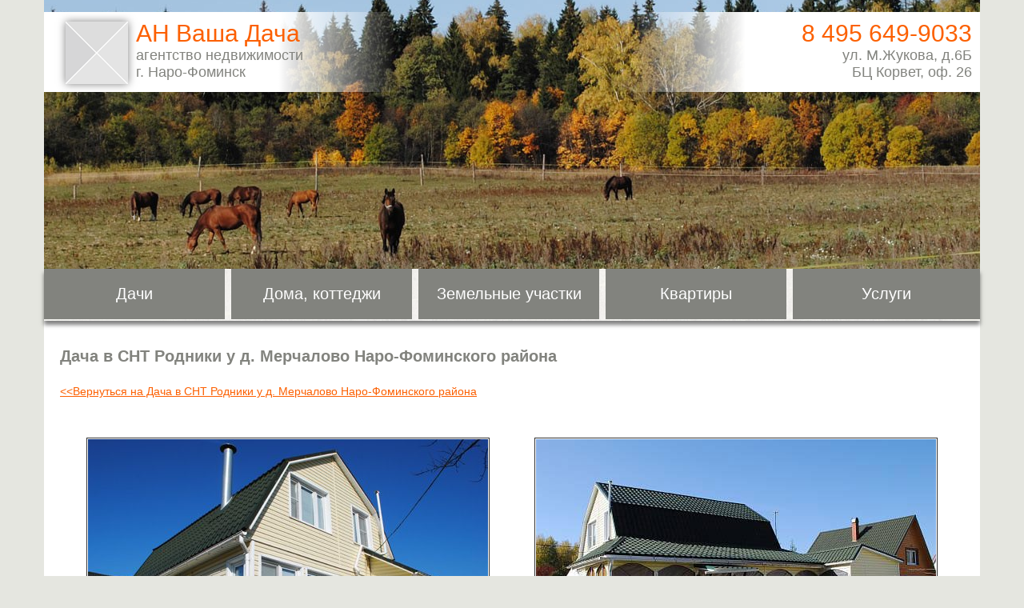

--- FILE ---
content_type: text/html; charset=utf-8
request_url: http://www.realty-nara.ru/foto_dacha231.html
body_size: 5669
content:
 



	


		



<!DOCTYPE html PUBLIC "-//W3C//DTD XHTML 1.0 Strict//EN" "http://www.w3.org/TR/xhtml1/DTD/xhtml1-strict.dtd">
<html xmlns="http://www.w3.org/1999/xhtml"><head>
<meta charset="UTF-8">
	<meta name="yandex-verification" content="fc28f6b6c89beba7" />
<meta http-equiv="X-UA-Compatible" content="IE=edge">
	<link rel="stylesheet" href="css/lightbox.css" media="screen"/>
		<script src="/js/modernizr.custom.js"></script>
<link href="/favicon.ico" rel="shortcut icon" type="image/x-icon">
<link href="/style.css" rel="stylesheet">
<link href="/fonts.css" rel="stylesheet">

<meta name="viewport" content="width=device-width, initial-scale=1">
<script src="/jquery.js"></script>

  
<title>Дача в СНТ Родники у д. Мерчалово Наро-Фоминского района</title>
<meta name="description" content="Участок 6 соток. Дом из бруса 104 м2. Электричество, водопровод, магистральный газ, канализация, отопление ОАГВ. СНТ расположено на высоком берегу реки Протвы, в окружении чарующего леса. " />
<meta name="keywords" content="Дача в СНТ Родники у д. Мерчалово Наро-Фоминского района" />



</head>
<body topmargin="0" leftmargin="0" marginheight="0" marginwidth="0">
<div class="headerbox">

<div class="container">

<a class="toggleMenu" href="#" style="display: none;">Меню</a>
<div class="menu">
<ul class="nav">
	
	<li>
		<a href="/fazenda.html" >Дачи</a>
	</li>

	
	<li>
		<a href="/houses.html" >Дома, коттеджи</a>
	</li>

	
	<li>
		<a href="/land.html" >Земельные участки</a>
	</li>

	
	<li>
		<a href="/kvartiry.html" >Квартиры</a>
	</li>

	
	<li>
		<a href="/uslugi.html" style="margin-right: 0px;">Услуги</a>
	</li>


</ul>

</div>
</div>
<script type="text/javascript" src="/script.js"></script>
<div class="topheader">
	<div class="topheaderleft"><div class="logo"><a href="/"><img src="/images/logo.png" border=0></a></div><div class="logotext"><font style="font-size:30px; color: #fc6002;">АН Ваша Дача</font><br>агентство недвижимости<br>г. Наро-Фоминск</div></div>
	<div class="topheaderright"><div class="logotextleft"><font style="font-size:30px; color: #fc6002;">8 495 649-9033</font><br>ул. М.Жукова, д.6Б<br>БЦ Корвет, оф. 26</div></div>
	<div class="clear"></div>	
	</div>
	<div class="clear"></div>	
<div class="header1">
	
<img class="imgheader" src="/stock/prevs/1863b.jpg"/>
</div>

</div>


<div class="headerbox1">

<div class="topheaderleft"><div class="logo"><img src="/images/logo.png"></div><div class="logotext"><font style="font-size:30px; color: #fc6002;">АН Ваша дача</font><br>агентство недвижимости<br>г. Наро-Фоминск</div></div>
<div class="topheaderright"><div class="logotextleft"><font style="font-size:30px; color: #fc6002;">8 495 649-90-33</font><br>ул. М.Жукова, д.6Б<br>БЦ Корвет, оф. 26</div></div>
<img class="imgheader" src="/stock/prevs/1863b.jpg"/>
<div class="container">
<a class="toggleMenu" href="#" style="display: none;">Меню</a>
<div class="menu">
<ul class="nav">
	
	<li>
		<a href="/fazenda.html" >Дачи</a>
	</li>

	
	<li>
		<a href="/houses.html" >Дома, коттеджи</a>
	</li>

	
	<li>
		<a href="/land.html" >Земельные участки</a>
	</li>

	
	<li>
		<a href="/kvartiry.html" >Квартиры</a>
	</li>

	
	<li>
		<a href="/uslugi.html" style="margin-right: 0px;">Услуги</a>
	</li>


</ul>
</div>
</div>
</div>







<div class="boxbodycontent">


			


<h1 class="titlebox">Дача в СНТ Родники у д. Мерчалово Наро-Фоминского района</h1>
<div class="vernutsa"><a href=/dacha231.html><<Вернуться на Дача в СНТ Родники у д. Мерчалово Наро-Фоминского района</a></div><br><br>

<div style="text-align:center">



<div class="galdiv  gallery clearfix" >






<div class="picdiv"  align="center" >
						<a href="/gallery/7308.jpg" data-lightbox="gal"  title="продажа дачив СНТ Родники у д. Мерчалово, вблизи Вереи"><img class="picimg" src="/gallery/7308.jpg" alt="продажа дачив СНТ Родники у д. Мерчалово, вблизи Вереи" style="border: 1px solid white;outline: 1px solid #333333;"></a>
					
<div class="podpisdiv"> 
			<div class="boxnotablichka">
				<div class="titlekartina"><a style="color: black; text-decoration: none;" href="#">продажа дачив СНТ Родники у д. Мерчалово, вблизи Вереи</a></div>
		   </div>
</div></div>
<div class="galbrmob" ><div class="clear" style="height:70px;"></div></div>





<div class="picdiv"  align="center" >
						<a href="/gallery/7322.jpg" data-lightbox="gal"  title="дача в Мерчалово, Наро-Фоминский район"><img class="picimg" src="/gallery/7322.jpg" alt="дача в Мерчалово, Наро-Фоминский район" style="border: 1px solid white;outline: 1px solid #333333;"></a>
					
<div class="podpisdiv"> 
			<div class="boxnotablichka">
				<div class="titlekartina"><a style="color: black; text-decoration: none;" href="#">дача в Мерчалово, Наро-Фоминский район</a></div>
		   </div>
</div></div>
<div class="clear" style="height:70px;"></div>




<div class="picdiv"  align="center" >
						<a href="/gallery/7296.jpg" data-lightbox="gal"  title="металлическая лестница к р. Протва в СНТ Родники у д. Мерчалово"><img class="picimg" src="/gallery/7296.jpg" alt="металлическая лестница к р. Протва в СНТ Родники у д. Мерчалово" style="border: 1px solid white;outline: 1px solid #333333;"></a>
					
<div class="podpisdiv"> 
			<div class="boxnotablichka">
				<div class="titlekartina"><a style="color: black; text-decoration: none;" href="#">металлическая лестница к р. Протва в СНТ Родники у д. Мерчалово</a></div>
		   </div>
</div></div>
<div class="galbrmob" ><div class="clear" style="height:70px;"></div></div>





<div class="picdiv"  align="center" >
						<a href="/gallery/7325.jpg" data-lightbox="gal"  title="спуск к Протве"><img class="picimg" src="/gallery/7325.jpg" alt="спуск к Протве" style="border: 1px solid white;outline: 1px solid #333333;"></a>
					
<div class="podpisdiv"> 
			<div class="boxnotablichka">
				<div class="titlekartina"><a style="color: black; text-decoration: none;" href="#">спуск к Протве</a></div>
		   </div>
</div></div>
<div class="clear" style="height:70px;"></div>




<div class="picdiv"  align="center" >
						<a href="/gallery/7276.jpg" data-lightbox="gal"  title="река Протва у Мерчалово у СНТ Родники"><img class="picimg" src="/gallery/7276.jpg" alt="река Протва у Мерчалово у СНТ Родники" style="border: 1px solid white;outline: 1px solid #333333;"></a>
					
<div class="podpisdiv"> 
			<div class="boxnotablichka">
				<div class="titlekartina"><a style="color: black; text-decoration: none;" href="#">река Протва у Мерчалово у СНТ Родники</a></div>
		   </div>
</div></div>
<div class="galbrmob" ><div class="clear" style="height:70px;"></div></div>





<div class="picdiv"  align="center" >
						<a href="/gallery/7288.jpg" data-lightbox="gal"  title="р. Протва"><img class="picimg" src="/gallery/7288.jpg" alt="р. Протва" style="border: 1px solid white;outline: 1px solid #333333;"></a>
					
<div class="podpisdiv"> 
			<div class="boxnotablichka">
				<div class="titlekartina"><a style="color: black; text-decoration: none;" href="#">р. Протва</a></div>
		   </div>
</div></div>
<div class="clear" style="height:70px;"></div>




<div class="picdiv"  align="center" >
						<a href="/gallery/7309.jpg" data-lightbox="gal"  title="калитка"><img class="picimg" src="/gallery/7309.jpg" alt="калитка" style="border: 1px solid white;outline: 1px solid #333333;"></a>
					
<div class="podpisdiv"> 
			<div class="boxnotablichka">
				<div class="titlekartina"><a style="color: black; text-decoration: none;" href="#">калитка</a></div>
		   </div>
</div></div>
<div class="galbrmob" ><div class="clear" style="height:70px;"></div></div>





<div class="picdiv"  align="center" >
						<a href="/gallery/7293.jpg" data-lightbox="gal"  title="Дача в СНТ Родники у д. Мерчалово Наро-Фоминского района"><img class="picimg" src="/gallery/7293.jpg" alt="Дача в СНТ Родники у д. Мерчалово Наро-Фоминского района" style="border: 1px solid white;outline: 1px solid #333333;"></a>
					
<div class="podpisdiv"> 
			<div class="boxnotablichka">
				<div class="titlekartina"><a style="color: black; text-decoration: none;" href="#">Дача в СНТ Родники у д. Мерчалово Наро-Фоминского района</a></div>
		   </div>
</div></div>
<div class="clear" style="height:70px;"></div>




<div class="picdiv"  align="center" >
						<a href="/gallery/7281.jpg" data-lightbox="gal"  title="навес для автомобиля"><img class="picimg" src="/gallery/7281.jpg" alt="навес для автомобиля" style="border: 1px solid white;outline: 1px solid #333333;"></a>
					
<div class="podpisdiv"> 
			<div class="boxnotablichka">
				<div class="titlekartina"><a style="color: black; text-decoration: none;" href="#">навес для автомобиля</a></div>
		   </div>
</div></div>
<div class="galbrmob" ><div class="clear" style="height:70px;"></div></div>





<div class="picdiv"  align="center" >
						<a href="/gallery/7302.jpg" data-lightbox="gal"  title="Дача в СНТ Родники у Вереи"><img class="picimg" src="/gallery/7302.jpg" alt="Дача в СНТ Родники у Вереи" style="border: 1px solid white;outline: 1px solid #333333;"></a>
					
<div class="podpisdiv"> 
			<div class="boxnotablichka">
				<div class="titlekartina"><a style="color: black; text-decoration: none;" href="#">Дача в СНТ Родники у Вереи</a></div>
		   </div>
</div></div>
<div class="clear" style="height:70px;"></div>




<div class="picdiv"  align="center" >
						<a href="/gallery/7265.jpg" data-lightbox="gal"  title="веранда"><img class="picimg" src="/gallery/7265.jpg" alt="веранда" style="border: 1px solid white;outline: 1px solid #333333;"></a>
					
<div class="podpisdiv"> 
			<div class="boxnotablichka">
				<div class="titlekartina"><a style="color: black; text-decoration: none;" href="#">веранда</a></div>
		   </div>
</div></div>
<div class="galbrmob" ><div class="clear" style="height:70px;"></div></div>





<div class="picdiv"  align="center" >
						<a href="/gallery/7263.jpg" data-lightbox="gal"  title="территория участка в СНТ Родники у д. Мерчалово"><img class="picimg" src="/gallery/7263.jpg" alt="территория участка в СНТ Родники у д. Мерчалово" style="border: 1px solid white;outline: 1px solid #333333;"></a>
					
<div class="podpisdiv"> 
			<div class="boxnotablichka">
				<div class="titlekartina"><a style="color: black; text-decoration: none;" href="#">территория участка в СНТ Родники у д. Мерчалово</a></div>
		   </div>
</div></div>
<div class="clear" style="height:70px;"></div>




<div class="picdiv"  align="center" >
						<a href="/gallery/7298.jpg" data-lightbox="gal"  title="дача у Мерчалово вблизи г. Верея"><img class="picimg" src="/gallery/7298.jpg" alt="дача у Мерчалово вблизи г. Верея" style="border: 1px solid white;outline: 1px solid #333333;"></a>
					
<div class="podpisdiv"> 
			<div class="boxnotablichka">
				<div class="titlekartina"><a style="color: black; text-decoration: none;" href="#">дача у Мерчалово вблизи г. Верея</a></div>
		   </div>
</div></div>
<div class="galbrmob" ><div class="clear" style="height:70px;"></div></div>





<div class="picdiv"  align="center" >
						<a href="/gallery/7278.jpg" data-lightbox="gal"  title="открытая веранда"><img class="picimg" src="/gallery/7278.jpg" alt="открытая веранда" style="border: 1px solid white;outline: 1px solid #333333;"></a>
					
<div class="podpisdiv"> 
			<div class="boxnotablichka">
				<div class="titlekartina"><a style="color: black; text-decoration: none;" href="#">открытая веранда</a></div>
		   </div>
</div></div>
<div class="clear" style="height:70px;"></div>




<div class="picdiv"  align="center" >
						<a href="/gallery/7274.jpg" data-lightbox="gal"  title="окна дачного дома у Мерчалово"><img class="picimg" src="/gallery/7274.jpg" alt="окна дачного дома у Мерчалово" style="border: 1px solid white;outline: 1px solid #333333;"></a>
					
<div class="podpisdiv"> 
			<div class="boxnotablichka">
				<div class="titlekartina"><a style="color: black; text-decoration: none;" href="#">окна дачного дома у Мерчалово</a></div>
		   </div>
</div></div>
<div class="galbrmob" ><div class="clear" style="height:70px;"></div></div>





<div class="picdiv"  align="center" >
						<a href="/gallery/7319.jpg" data-lightbox="gal"  title="кухня-столовая"><img class="picimg" src="/gallery/7319.jpg" alt="кухня-столовая" style="border: 1px solid white;outline: 1px solid #333333;"></a>
					
<div class="podpisdiv"> 
			<div class="boxnotablichka">
				<div class="titlekartina"><a style="color: black; text-decoration: none;" href="#">кухня-столовая</a></div>
		   </div>
</div></div>
<div class="clear" style="height:70px;"></div>




<div class="picdiv"  align="center" >
						<a href="/gallery/7303.jpg" data-lightbox="gal"  title="газовый котел"><img class="picimg" src="/gallery/7303.jpg" alt="газовый котел" style="border: 1px solid white;outline: 1px solid #333333;"></a>
					
<div class="podpisdiv"> 
			<div class="boxnotablichka">
				<div class="titlekartina"><a style="color: black; text-decoration: none;" href="#">газовый котел</a></div>
		   </div>
</div></div>
<div class="galbrmob" ><div class="clear" style="height:70px;"></div></div>





<div class="picdiv"  align="center" >
						<a href="/gallery/7316.jpg" data-lightbox="gal"  title="бытовая техника"><img class="picimg" src="/gallery/7316.jpg" alt="бытовая техника" style="border: 1px solid white;outline: 1px solid #333333;"></a>
					
<div class="podpisdiv"> 
			<div class="boxnotablichka">
				<div class="titlekartina"><a style="color: black; text-decoration: none;" href="#">бытовая техника</a></div>
		   </div>
</div></div>
<div class="clear" style="height:70px;"></div>




<div class="picdiv"  align="center" >
						<a href="/gallery/7269.jpg" data-lightbox="gal"  title="кухонная мебель"><img class="picimg" src="/gallery/7269.jpg" alt="кухонная мебель" style="border: 1px solid white;outline: 1px solid #333333;"></a>
					
<div class="podpisdiv"> 
			<div class="boxnotablichka">
				<div class="titlekartina"><a style="color: black; text-decoration: none;" href="#">кухонная мебель</a></div>
		   </div>
</div></div>
<div class="galbrmob" ><div class="clear" style="height:70px;"></div></div>





<div class="picdiv"  align="center" >
						<a href="/gallery/7275.jpg" data-lightbox="gal"  title="санузел"><img class="picimg" src="/gallery/7275.jpg" alt="санузел" style="border: 1px solid white;outline: 1px solid #333333;"></a>
					
<div class="podpisdiv"> 
			<div class="boxnotablichka">
				<div class="titlekartina"><a style="color: black; text-decoration: none;" href="#">санузел</a></div>
		   </div>
</div></div>
<div class="clear" style="height:70px;"></div>




<div class="picdiv"  align="center" >
						<a href="/gallery/7295.jpg" data-lightbox="gal"  title="столовая"><img class="picimg" src="/gallery/7295.jpg" alt="столовая" style="border: 1px solid white;outline: 1px solid #333333;"></a>
					
<div class="podpisdiv"> 
			<div class="boxnotablichka">
				<div class="titlekartina"><a style="color: black; text-decoration: none;" href="#">столовая</a></div>
		   </div>
</div></div>
<div class="galbrmob" ><div class="clear" style="height:70px;"></div></div>





<div class="picdiv"  align="center" >
						<a href="/gallery/7304.jpg" data-lightbox="gal"  title="комната"><img class="picimg" src="/gallery/7304.jpg" alt="комната" style="border: 1px solid white;outline: 1px solid #333333;"></a>
					
<div class="podpisdiv"> 
			<div class="boxnotablichka">
				<div class="titlekartina"><a style="color: black; text-decoration: none;" href="#">комната</a></div>
		   </div>
</div></div>
<div class="clear" style="height:70px;"></div>




<div class="picdiv"  align="center" >
						<a href="/gallery/7291.jpg" data-lightbox="gal"  title="лестница"><img class="picimg" src="/gallery/7291.jpg" alt="лестница" style="border: 1px solid white;outline: 1px solid #333333;"></a>
					
<div class="podpisdiv"> 
			<div class="boxnotablichka">
				<div class="titlekartina"><a style="color: black; text-decoration: none;" href="#">лестница</a></div>
		   </div>
</div></div>
<div class="galbrmob" ><div class="clear" style="height:70px;"></div></div>





<div class="picdiv"  align="center" >
						<a href="/gallery/7286.jpg" data-lightbox="gal"  title="спальня"><img class="picimg" src="/gallery/7286.jpg" alt="спальня" style="border: 1px solid white;outline: 1px solid #333333;"></a>
					
<div class="podpisdiv"> 
			<div class="boxnotablichka">
				<div class="titlekartina"><a style="color: black; text-decoration: none;" href="#">спальня</a></div>
		   </div>
</div></div>
<div class="clear" style="height:70px;"></div>




<div class="picdiv"  align="center" >
						<a href="/gallery/7314.jpg" data-lightbox="gal"  title="комната"><img class="picimg" src="/gallery/7314.jpg" alt="комната" style="border: 1px solid white;outline: 1px solid #333333;"></a>
					
<div class="podpisdiv"> 
			<div class="boxnotablichka">
				<div class="titlekartina"><a style="color: black; text-decoration: none;" href="#">комната</a></div>
		   </div>
</div></div>
<div class="galbrmob" ><div class="clear" style="height:70px;"></div></div>





<div class="picdiv"  align="center" >
						<a href="/gallery/7267.jpg" data-lightbox="gal"  title="комната"><img class="picimg" src="/gallery/7267.jpg" alt="комната" style="border: 1px solid white;outline: 1px solid #333333;"></a>
					
<div class="podpisdiv"> 
			<div class="boxnotablichka">
				<div class="titlekartina"><a style="color: black; text-decoration: none;" href="#">комната</a></div>
		   </div>
</div></div>
<div class="clear" style="height:70px;"></div>




<div class="picdiv"  align="center" >
						<a href="/gallery/7327.jpg" data-lightbox="gal"  title="комната"><img class="picimg" src="/gallery/7327.jpg" alt="комната" style="border: 1px solid white;outline: 1px solid #333333;"></a>
					
<div class="podpisdiv"> 
			<div class="boxnotablichka">
				<div class="titlekartina"><a style="color: black; text-decoration: none;" href="#">комната</a></div>
		   </div>
</div></div>
<div class="galbrmob" ><div class="clear" style="height:70px;"></div></div>





<div class="picdiv"  align="center" >
						<a href="/gallery/7307.jpg" data-lightbox="gal"  title="газовый котел"><img class="picimg" src="/gallery/7307.jpg" alt="газовый котел" style="border: 1px solid white;outline: 1px solid #333333;"></a>
					
<div class="podpisdiv"> 
			<div class="boxnotablichka">
				<div class="titlekartina"><a style="color: black; text-decoration: none;" href="#">газовый котел</a></div>
		   </div>
</div></div>
<div class="clear" style="height:70px;"></div>




<div class="picdiv"  align="center" >
						<a href="/gallery/7313.jpg" data-lightbox="gal"  title="санузел"><img class="picimg" src="/gallery/7313.jpg" alt="санузел" style="border: 1px solid white;outline: 1px solid #333333;"></a>
					
<div class="podpisdiv"> 
			<div class="boxnotablichka">
				<div class="titlekartina"><a style="color: black; text-decoration: none;" href="#">санузел</a></div>
		   </div>
</div></div>
<div class="galbrmob" ><div class="clear" style="height:70px;"></div></div>





<div class="picdiv"  align="center" >
						<a href="/gallery/7266.jpg" data-lightbox="gal"  title="санузел"><img class="picimg" src="/gallery/7266.jpg" alt="санузел" style="border: 1px solid white;outline: 1px solid #333333;"></a>
					
<div class="podpisdiv"> 
			<div class="boxnotablichka">
				<div class="titlekartina"><a style="color: black; text-decoration: none;" href="#">санузел</a></div>
		   </div>
</div></div>
<div class="clear" style="height:70px;"></div>




<div class="picdiv"  align="center" >
						<a href="/gallery/7299.jpg" data-lightbox="gal"  title="душевая кабина"><img class="picimg" src="/gallery/7299.jpg" alt="душевая кабина" style="border: 1px solid white;outline: 1px solid #333333;"></a>
					
<div class="podpisdiv"> 
			<div class="boxnotablichka">
				<div class="titlekartina"><a style="color: black; text-decoration: none;" href="#">душевая кабина</a></div>
		   </div>
</div></div>
<div class="galbrmob" ><div class="clear" style="height:70px;"></div></div>





<div class="picdiv"  align="center" >
						<a href="/gallery/7285.jpg" data-lightbox="gal"  title="жалюзи"><img class="picimg" src="/gallery/7285.jpg" alt="жалюзи" style="border: 1px solid white;outline: 1px solid #333333;"></a>
					
<div class="podpisdiv"> 
			<div class="boxnotablichka">
				<div class="titlekartina"><a style="color: black; text-decoration: none;" href="#">жалюзи</a></div>
		   </div>
</div></div>
<div class="clear" style="height:70px;"></div>




<div class="picdiv"  align="center" >
						<a href="/gallery/7262.jpg" data-lightbox="gal"  title="вид из окна"><img class="picimg" src="/gallery/7262.jpg" alt="вид из окна" style="border: 1px solid white;outline: 1px solid #333333;"></a>
					
<div class="podpisdiv"> 
			<div class="boxnotablichka">
				<div class="titlekartina"><a style="color: black; text-decoration: none;" href="#">вид из окна</a></div>
		   </div>
</div></div>
<div class="galbrmob" ><div class="clear" style="height:70px;"></div></div>





<div class="picdiv"  align="center" >
						<a href="/gallery/7328.jpg" data-lightbox="gal"  title="вид из окна"><img class="picimg" src="/gallery/7328.jpg" alt="вид из окна" style="border: 1px solid white;outline: 1px solid #333333;"></a>
					
<div class="podpisdiv"> 
			<div class="boxnotablichka">
				<div class="titlekartina"><a style="color: black; text-decoration: none;" href="#">вид из окна</a></div>
		   </div>
</div></div>
<div class="clear" style="height:70px;"></div>




<div class="picdiv"  align="center" >
						<a href="/gallery/7318.jpg" data-lightbox="gal"  title="вид из окна на СНТ Родники у Мерчалово"><img class="picimg" src="/gallery/7318.jpg" alt="вид из окна на СНТ Родники у Мерчалово" style="border: 1px solid white;outline: 1px solid #333333;"></a>
					
<div class="podpisdiv"> 
			<div class="boxnotablichka">
				<div class="titlekartina"><a style="color: black; text-decoration: none;" href="#">вид из окна на СНТ Родники у Мерчалово</a></div>
		   </div>
</div></div>
<div class="galbrmob" ><div class="clear" style="height:70px;"></div></div>





<div class="picdiv"  align="center" >
						<a href="/gallery/7280.jpg" data-lightbox="gal"  title="вид из окна"><img class="picimg" src="/gallery/7280.jpg" alt="вид из окна" style="border: 1px solid white;outline: 1px solid #333333;"></a>
					
<div class="podpisdiv"> 
			<div class="boxnotablichka">
				<div class="titlekartina"><a style="color: black; text-decoration: none;" href="#">вид из окна</a></div>
		   </div>
</div></div>
<div class="clear" style="height:70px;"></div>




<div class="picdiv"  align="center" >
						<a href="/gallery/7324.jpg" data-lightbox="gal"  title="электрощиток"><img class="picimg" src="/gallery/7324.jpg" alt="электрощиток" style="border: 1px solid white;outline: 1px solid #333333;"></a>
					
<div class="podpisdiv"> 
			<div class="boxnotablichka">
				<div class="titlekartina"><a style="color: black; text-decoration: none;" href="#">электрощиток</a></div>
		   </div>
</div></div>
<div class="galbrmob" ><div class="clear" style="height:70px;"></div></div>





<div class="picdiv"  align="center" >
						<a href="/gallery/7311.jpg" data-lightbox="gal"  title="дача в Мерчалово"><img class="picimg" src="/gallery/7311.jpg" alt="дача в Мерчалово" style="border: 1px solid white;outline: 1px solid #333333;"></a>
					
<div class="podpisdiv"> 
			<div class="boxnotablichka">
				<div class="titlekartina"><a style="color: black; text-decoration: none;" href="#">дача в Мерчалово</a></div>
		   </div>
</div></div>
<div class="clear" style="height:70px;"></div>




<div class="picdiv"  align="center" >
						<a href="/gallery/7268.jpg" data-lightbox="gal"  title="водопровод"><img class="picimg" src="/gallery/7268.jpg" alt="водопровод" style="border: 1px solid white;outline: 1px solid #333333;"></a>
					
<div class="podpisdiv"> 
			<div class="boxnotablichka">
				<div class="titlekartina"><a style="color: black; text-decoration: none;" href="#">водопровод</a></div>
		   </div>
</div></div>
<div class="galbrmob" ><div class="clear" style="height:70px;"></div></div>





<div class="picdiv"  align="center" >
						<a href="/gallery/7270.jpg" data-lightbox="gal"  title="септик"><img class="picimg" src="/gallery/7270.jpg" alt="септик" style="border: 1px solid white;outline: 1px solid #333333;"></a>
					
<div class="podpisdiv"> 
			<div class="boxnotablichka">
				<div class="titlekartina"><a style="color: black; text-decoration: none;" href="#">септик</a></div>
		   </div>
</div></div>
<div class="clear" style="height:70px;"></div>




<div class="picdiv"  align="center" >
						<a href="/gallery/7277.jpg" data-lightbox="gal"  title="газ"><img class="picimg" src="/gallery/7277.jpg" alt="газ" style="border: 1px solid white;outline: 1px solid #333333;"></a>
					
<div class="podpisdiv"> 
			<div class="boxnotablichka">
				<div class="titlekartina"><a style="color: black; text-decoration: none;" href="#">газ</a></div>
		   </div>
</div></div>
<div class="galbrmob" ><div class="clear" style="height:70px;"></div></div>





<div class="picdiv"  align="center" >
						<a href="/gallery/7306.jpg" data-lightbox="gal"  title="газ магистральный"><img class="picimg" src="/gallery/7306.jpg" alt="газ магистральный" style="border: 1px solid white;outline: 1px solid #333333;"></a>
					
<div class="podpisdiv"> 
			<div class="boxnotablichka">
				<div class="titlekartina"><a style="color: black; text-decoration: none;" href="#">газ магистральный</a></div>
		   </div>
</div></div>
<div class="clear" style="height:70px;"></div>




<div class="picdiv"  align="center" >
						<a href="/gallery/7289.jpg" data-lightbox="gal"  title="спутниковая антена"><img class="picimg" src="/gallery/7289.jpg" alt="спутниковая антена" style="border: 1px solid white;outline: 1px solid #333333;"></a>
					
<div class="podpisdiv"> 
			<div class="boxnotablichka">
				<div class="titlekartina"><a style="color: black; text-decoration: none;" href="#">спутниковая антена</a></div>
		   </div>
</div></div>
<div class="galbrmob" ><div class="clear" style="height:70px;"></div></div>





<div class="picdiv"  align="center" >
						<a href="/gallery/7290.jpg" data-lightbox="gal"  title="электросчиток"><img class="picimg" src="/gallery/7290.jpg" alt="электросчиток" style="border: 1px solid white;outline: 1px solid #333333;"></a>
					
<div class="podpisdiv"> 
			<div class="boxnotablichka">
				<div class="titlekartina"><a style="color: black; text-decoration: none;" href="#">электросчиток</a></div>
		   </div>
</div></div>
<div class="clear" style="height:70px;"></div>




<div class="picdiv"  align="center" >
						<a href="/gallery/7264.jpg" data-lightbox="gal"  title="Дача в СНТ Родники у д. Мерчалово, Киевское, Минское шоссе"><img class="picimg" src="/gallery/7264.jpg" alt="Дача в СНТ Родники у д. Мерчалово, Киевское, Минское шоссе" style="border: 1px solid white;outline: 1px solid #333333;"></a>
					
<div class="podpisdiv"> 
			<div class="boxnotablichka">
				<div class="titlekartina"><a style="color: black; text-decoration: none;" href="#">Дача в СНТ Родники у д. Мерчалово, Киевское, Минское шоссе</a></div>
		   </div>
</div></div>
<div class="galbrmob" ><div class="clear" style="height:70px;"></div></div>





<div class="picdiv"  align="center" >
						<a href="/gallery/7284.jpg" data-lightbox="gal"  title="участок у Мерчалово"><img class="picimg" src="/gallery/7284.jpg" alt="участок у Мерчалово" style="border: 1px solid white;outline: 1px solid #333333;"></a>
					
<div class="podpisdiv"> 
			<div class="boxnotablichka">
				<div class="titlekartina"><a style="color: black; text-decoration: none;" href="#">участок у Мерчалово</a></div>
		   </div>
</div></div>
<div class="clear" style="height:70px;"></div>




<div class="picdiv"  align="center" >
						<a href="/gallery/7317.jpg" data-lightbox="gal"  title="улица СНТ Родники у Вереи"><img class="picimg" src="/gallery/7317.jpg" alt="улица СНТ Родники у Вереи" style="border: 1px solid white;outline: 1px solid #333333;"></a>
					
<div class="podpisdiv"> 
			<div class="boxnotablichka">
				<div class="titlekartina"><a style="color: black; text-decoration: none;" href="#">улица СНТ Родники у Вереи</a></div>
		   </div>
</div></div>
<div class="galbrmob" ><div class="clear" style="height:70px;"></div></div>





<div class="picdiv"  align="center" >
						<a href="/gallery/7297.jpg" data-lightbox="gal"  title="пруд на территории СНТ Родники у д. Мерчалово"><img class="picimg" src="/gallery/7297.jpg" alt="пруд на территории СНТ Родники у д. Мерчалово" style="border: 1px solid white;outline: 1px solid #333333;"></a>
					
<div class="podpisdiv"> 
			<div class="boxnotablichka">
				<div class="titlekartina"><a style="color: black; text-decoration: none;" href="#">пруд на территории СНТ Родники у д. Мерчалово</a></div>
		   </div>
</div></div>
<div class="clear" style="height:70px;"></div>




<div class="picdiv"  align="center" >
						<a href="/gallery/7294.jpg" data-lightbox="gal"  title="улица СНТ у Мерчалово, Наро-Фоминский район"><img class="picimg" src="/gallery/7294.jpg" alt="улица СНТ у Мерчалово, Наро-Фоминский район" style="border: 1px solid white;outline: 1px solid #333333;"></a>
					
<div class="podpisdiv"> 
			<div class="boxnotablichka">
				<div class="titlekartina"><a style="color: black; text-decoration: none;" href="#">улица СНТ у Мерчалово, Наро-Фоминский район</a></div>
		   </div>
</div></div>
<div class="galbrmob" ><div class="clear" style="height:70px;"></div></div>





<div class="picdiv"  align="center" >
						<a href="/gallery/7301.jpg" data-lightbox="gal"  title="въезд в СНТ Родники у Мерчалово"><img class="picimg" src="/gallery/7301.jpg" alt="въезд в СНТ Родники у Мерчалово" style="border: 1px solid white;outline: 1px solid #333333;"></a>
					
<div class="podpisdiv"> 
			<div class="boxnotablichka">
				<div class="titlekartina"><a style="color: black; text-decoration: none;" href="#">въезд в СНТ Родники у Мерчалово</a></div>
		   </div>
</div></div>
<div class="clear" style="height:70px;"></div>




<div class="picdiv"  align="center" >
						<a href="/gallery/7283.jpg" data-lightbox="gal"  title="Въезд на территорию СНТ Родники у д. Мерчалово"><img class="picimg" src="/gallery/7283.jpg" alt="Въезд на территорию СНТ Родники у д. Мерчалово" style="border: 1px solid white;outline: 1px solid #333333;"></a>
					
<div class="podpisdiv"> 
			<div class="boxnotablichka">
				<div class="titlekartina"><a style="color: black; text-decoration: none;" href="#">Въезд на территорию СНТ Родники у д. Мерчалово</a></div>
		   </div>
</div></div>
<div class="galbrmob" ><div class="clear" style="height:70px;"></div></div>





<div class="picdiv"  align="center" >
						<a href="/gallery/7271.jpg" data-lightbox="gal"  title="улица в СНТ Родники у д. Мерчалово"><img class="picimg" src="/gallery/7271.jpg" alt="улица в СНТ Родники у д. Мерчалово" style="border: 1px solid white;outline: 1px solid #333333;"></a>
					
<div class="podpisdiv"> 
			<div class="boxnotablichka">
				<div class="titlekartina"><a style="color: black; text-decoration: none;" href="#">улица в СНТ Родники у д. Мерчалово</a></div>
		   </div>
</div></div>
<div class="clear" style="height:70px;"></div>




<div class="picdiv"  align="center" >
						<a href="/gallery/7282.jpg" data-lightbox="gal"  title="территория СНТ Родники у д. Мерчалово"><img class="picimg" src="/gallery/7282.jpg" alt="территория СНТ Родники у д. Мерчалово" style="border: 1px solid white;outline: 1px solid #333333;"></a>
					
<div class="podpisdiv"> 
			<div class="boxnotablichka">
				<div class="titlekartina"><a style="color: black; text-decoration: none;" href="#">территория СНТ Родники у д. Мерчалово</a></div>
		   </div>
</div></div>
<div class="galbrmob" ><div class="clear" style="height:70px;"></div></div>





<div class="picdiv"  align="center" >
						<a href="/gallery/7300.jpg" data-lightbox="gal"  title="лестница к р. Прлотва у СНТ Родники, Наро-Фоминский район"><img class="picimg" src="/gallery/7300.jpg" alt="лестница к р. Прлотва у СНТ Родники, Наро-Фоминский район" style="border: 1px solid white;outline: 1px solid #333333;"></a>
					
<div class="podpisdiv"> 
			<div class="boxnotablichka">
				<div class="titlekartina"><a style="color: black; text-decoration: none;" href="#">лестница к р. Прлотва у СНТ Родники, Наро-Фоминский район</a></div>
		   </div>
</div></div>
<div class="clear" style="height:70px;"></div>




<div class="picdiv"  align="center" >
						<a href="/gallery/7305.jpg" data-lightbox="gal"  title="о. Протва у Мерчалово"><img class="picimg" src="/gallery/7305.jpg" alt="о. Протва у Мерчалово" style="border: 1px solid white;outline: 1px solid #333333;"></a>
					
<div class="podpisdiv"> 
			<div class="boxnotablichka">
				<div class="titlekartina"><a style="color: black; text-decoration: none;" href="#">о. Протва у Мерчалово</a></div>
		   </div>
</div></div>
<div class="galbrmob" ><div class="clear" style="height:70px;"></div></div>





<div class="picdiv"  align="center" >
						<a href="/gallery/7279.jpg" data-lightbox="gal"  title="Протва у Мерчалово"><img class="picimg" src="/gallery/7279.jpg" alt="Протва у Мерчалово" style="border: 1px solid white;outline: 1px solid #333333;"></a>
					
<div class="podpisdiv"> 
			<div class="boxnotablichka">
				<div class="titlekartina"><a style="color: black; text-decoration: none;" href="#">Протва у Мерчалово</a></div>
		   </div>
</div></div>
<div class="clear" style="height:70px;"></div>




<div class="picdiv"  align="center" >
						<a href="/gallery/7287.jpg" data-lightbox="gal"  title="р. Протва у Мерчалово"><img class="picimg" src="/gallery/7287.jpg" alt="р. Протва у Мерчалово" style="border: 1px solid white;outline: 1px solid #333333;"></a>
					
<div class="podpisdiv"> 
			<div class="boxnotablichka">
				<div class="titlekartina"><a style="color: black; text-decoration: none;" href="#">р. Протва у Мерчалово</a></div>
		   </div>
</div></div>
<div class="galbrmob" ><div class="clear" style="height:70px;"></div></div>





<div class="picdiv"  align="center" >
						<a href="/gallery/7315.jpg" data-lightbox="gal"  title="Протва"><img class="picimg" src="/gallery/7315.jpg" alt="Протва" style="border: 1px solid white;outline: 1px solid #333333;"></a>
					
<div class="podpisdiv"> 
			<div class="boxnotablichka">
				<div class="titlekartina"><a style="color: black; text-decoration: none;" href="#">Протва</a></div>
		   </div>
</div></div>
<div class="clear" style="height:70px;"></div>




<div class="picdiv"  align="center" >
						<a href="/gallery/7320.jpg" data-lightbox="gal"  title="скалистые берега Протвы"><img class="picimg" src="/gallery/7320.jpg" alt="скалистые берега Протвы" style="border: 1px solid white;outline: 1px solid #333333;"></a>
					
<div class="podpisdiv"> 
			<div class="boxnotablichka">
				<div class="titlekartina"><a style="color: black; text-decoration: none;" href="#">скалистые берега Протвы</a></div>
		   </div>
</div></div>
<div class="galbrmob" ><div class="clear" style="height:70px;"></div></div>





<div class="picdiv"  align="center" >
						<a href="/gallery/7312.jpg" data-lightbox="gal"  title="живописные берега Протвы у Мерчалово"><img class="picimg" src="/gallery/7312.jpg" alt="живописные берега Протвы у Мерчалово" style="border: 1px solid white;outline: 1px solid #333333;"></a>
					
<div class="podpisdiv"> 
			<div class="boxnotablichka">
				<div class="titlekartina"><a style="color: black; text-decoration: none;" href="#">живописные берега Протвы у Мерчалово</a></div>
		   </div>
</div></div>
<div class="clear" style="height:70px;"></div>




<div class="picdiv"  align="center" >
						<a href="/gallery/7326.jpg" data-lightbox="gal"  title="р. Протва у Мерчалово"><img class="picimg" src="/gallery/7326.jpg" alt="р. Протва у Мерчалово" style="border: 1px solid white;outline: 1px solid #333333;"></a>
					
<div class="podpisdiv"> 
			<div class="boxnotablichka">
				<div class="titlekartina"><a style="color: black; text-decoration: none;" href="#">р. Протва у Мерчалово</a></div>
		   </div>
</div></div>
<div class="galbrmob" ><div class="clear" style="height:70px;"></div></div>





<div class="picdiv"  align="center" >
						<a href="/gallery/7323.jpg" data-lightbox="gal"  title="берега Протвы"><img class="picimg" src="/gallery/7323.jpg" alt="берега Протвы" style="border: 1px solid white;outline: 1px solid #333333;"></a>
					
<div class="podpisdiv"> 
			<div class="boxnotablichka">
				<div class="titlekartina"><a style="color: black; text-decoration: none;" href="#">берега Протвы</a></div>
		   </div>
</div></div>
<div class="clear" style="height:70px;"></div>




<div class="picdiv"  align="center" >
						<a href="/gallery/7310.jpg" data-lightbox="gal"  title="р. Протва у Мерчалово"><img class="picimg" src="/gallery/7310.jpg" alt="р. Протва у Мерчалово" style="border: 1px solid white;outline: 1px solid #333333;"></a>
					
<div class="podpisdiv"> 
			<div class="boxnotablichka">
				<div class="titlekartina"><a style="color: black; text-decoration: none;" href="#">р. Протва у Мерчалово</a></div>
		   </div>
</div></div>
<div class="galbrmob" ><div class="clear" style="height:70px;"></div></div>





<div class="picdiv"  align="center" >
						<a href="/gallery/7273.jpg" data-lightbox="gal"  title="дорога к СНТ Родники у д. Мерчалово"><img class="picimg" src="/gallery/7273.jpg" alt="дорога к СНТ Родники у д. Мерчалово" style="border: 1px solid white;outline: 1px solid #333333;"></a>
					
<div class="podpisdiv"> 
			<div class="boxnotablichka">
				<div class="titlekartina"><a style="color: black; text-decoration: none;" href="#">дорога к СНТ Родники у д. Мерчалово</a></div>
		   </div>
</div></div>
<div class="clear" style="height:70px;"></div>




<div class="picdiv"  align="center" >
						<a href="/gallery/7321.jpg" data-lightbox="gal"  title="окрестность Рождествено и Мерчалово"><img class="picimg" src="/gallery/7321.jpg" alt="окрестность Рождествено и Мерчалово" style="border: 1px solid white;outline: 1px solid #333333;"></a>
					
<div class="podpisdiv"> 
			<div class="boxnotablichka">
				<div class="titlekartina"><a style="color: black; text-decoration: none;" href="#">окрестность Рождествено и Мерчалово</a></div>
		   </div>
</div></div>
<div class="galbrmob" ><div class="clear" style="height:70px;"></div></div>





<div class="picdiv"  align="center" >
						<a href="/gallery/7272.jpg" data-lightbox="gal"  title="окрестность д. Рождествено, д. Мерчалово"><img class="picimg" src="/gallery/7272.jpg" alt="окрестность д. Рождествено, д. Мерчалово" style="border: 1px solid white;outline: 1px solid #333333;"></a>
					
<div class="podpisdiv"> 
			<div class="boxnotablichka">
				<div class="titlekartina"><a style="color: black; text-decoration: none;" href="#">окрестность д. Рождествено, д. Мерчалово</a></div>
		   </div>
</div></div>
<div class="clear" style="height:70px;"></div>




<div class="picdiv"  align="center" >
						<a href="/gallery/7292.jpg" data-lightbox="gal"  title="дорога в СНТ Родники у д. Мерчалово"><img class="picimg" src="/gallery/7292.jpg" alt="дорога в СНТ Родники у д. Мерчалово" style="border: 1px solid white;outline: 1px solid #333333;"></a>
					
<div class="podpisdiv"> 
			<div class="boxnotablichka">
				<div class="titlekartina"><a style="color: black; text-decoration: none;" href="#">дорога в СНТ Родники у д. Мерчалово</a></div>
		   </div>
</div></div>
<div class="galbrmob" ><div class="clear" style="height:70px;"></div></div>

</div>


		<div class="clear"></div>
		<div class="stranicygallery">

<span style="font-size:25px;">
</span>			
				</div>
		
</div><br><br>
<div class="vernutsa"><a href=/dacha231.html><<Вернуться на Дача в СНТ Родники у д. Мерчалово Наро-Фоминского района</a></div><br><br>			


<hr>
<script type="text/javascript" src="//yastatic.net/share/share.js" charset="utf-8"></script><div class="yashare-auto-init" data-yashareL10n="ru" data-yashareType="link" data-yashareQuickServices="vkontakte,facebook,twitter,odnoklassniki,moimir,lj,friendfeed,moikrug,gplus,surfingbird"></div><br>






</div>






<div class="clear"></div>

<div class="footer">
	<div class="footerknopki"></div>
	<div class="footermenu">
			
		<div class="menumenu"><a href="/dogovor.html" class="menumenu">Почему мы?</a></div>
			
		<div class="menumenu"><a href="/prodaga.html" class="menumenu">Для продавцов</a></div>
			
		<div class="menumenu"><a href="/dlyapokupatelej.html" class="menumenu">Для покупателей</a></div>
			
		<div class="menumenu"><a href="/homestaging.html" class="menumenu">Предпродажная подготовка домов и дач.</a></div>
			
		<div class="menumenu"><a href="/onas.html" class="menumenu">Что на сайте</a></div>
			
		<div class="menumenu"><a href="/link.html" class="menumenu">Ссылки</a></div>
			
		<div class="menumenu"><a href="/contakt.html" class="menumenu">Контакты</a></div>
	</div>

<div class="clear"></div>
<div class="footertext">

<!--LiveInternet counter-->
<script type="text/javascript"><!--
document.write("<a href='//www.liveinternet.ru/click' "+
"target=_blank><img  align=absmiddle src='//counter.yadro.ru/hit?t17.2;r"+
escape(document.referrer)+((typeof(screen)=="undefined")?"":
";s"+screen.width+"*"+screen.height+"*"+(screen.colorDepth?
screen.colorDepth:screen.pixelDepth))+";u"+escape(document.URL)+
";"+Math.random()+
"' alt='' title='LiveInternet: показано число просмотров за 24"+
" часа, посетителей за 24 часа и за сегодня' "+
"border='0' width='88' height='31'><\/a>")
//--></script>
<!-- /LiveInternet --> &nbsp;&nbsp;&nbsp;© 2007—2025. Агентство недвижимости Наро-Фоминска Ваша Дача: квартиры, дома, дачи, земельные участки в Наро-Фоминском районе. <br>

</div>
		<div class="clear"></div>
<div align=center>

 
<!-- Google.Analytics -->
<script type="text/javascript">
var gaJsHost = (("https:" == document.location.protocol) ? "https://ssl." : "http://www.");
document.write(unescape("%3Cscript src='" + gaJsHost + "google-analytics.com/ga.js' type='text/javascript'%3E%3C/script%3E"));
</script>
<script type="text/javascript">
var pageTracker = _gat._getTracker("UA-1383706-9");
pageTracker._trackPageview();
</script>
<!-- /Google.Analytics-->
 
<!-- Yandex.Metrika counter -->
<script type="text/javascript">
(function (d, w, c) {
    (w[c] = w[c] || []).push(function() {
        try {
            w.yaCounter25863605 = new Ya.Metrika({id:25863605,
                    webvisor:true,
                    clickmap:true,
                    trackLinks:true,
                    accurateTrackBounce:true});
        } catch(e) { }
    });
 
    var n = d.getElementsByTagName("script")[0],
        s = d.createElement("script"),
        f = function () { n.parentNode.insertBefore(s, n); };
    s.type = "text/javascript";
    s.async = true;
    s.src = (d.location.protocol == "https:" ? "https:" : "http:") + "//mc.yandex.ru/metrika/watch.js";
 
    if (w.opera == "[object Opera]") {
        d.addEventListener("DOMContentLoaded", f, false);
    } else { f(); }
})(document, window, "yandex_metrika_callbacks");
</script>
<noscript><div><img src="//mc.yandex.ru/watch/25863605" style="position:absolute; left:-9999px;" alt="" /></div></noscript>
<!-- /Yandex.Metrika counter -->		
		
</div> </div> 

<footer>

</footer>
<script src="/js/lightbox-2.6.min.js"></script>

<div id="modtest" class="modalzab" onClick="
				$('#modtest').animate({opacity: 'hide'}, 500);  
			$('#modtest').css('pointer-events','none');
			$('#html,body').css('overflow', 'auto'); 
	">

	<div class="oknozab" id="oknotest">
		<a href="javascript:void()" onClick="
			$('#modtest').animate({opacity: 'hide'}, 500);  
			$('#modtest').css('pointer-events','none');
			$('#html,body').css('overflow', 'auto'); 
			" title="Закрыть" class="close">X</a>
<iframe src="/incos.php?vrvc2=dacha231&zv=1"  name=fobrsv id=fobrsv  scrolling="no" frameborder="0" topmargin=0 leftmargin=0  width="100%" height="500"  marginwidth="0" marginheight="0"></iframe>
	</div>
</div>



<div id="modtest1" class="modalzab" onClick="
				$('#modtest1').animate({opacity: 'hide'}, 500);  
			$('#modtest1').css('pointer-events','none');
			$('#html,body').css('overflow', 'auto'); 
	">

	<div class="oknozab" id="oknotest1">
		<a href="javascript:void()" onClick="
			$('#modtest1').animate({opacity: 'hide'}, 500);  
			$('#modtest1').css('pointer-events','none');
			$('#html,body').css('overflow', 'auto'); 
			" title="Закрыть" class="close">X</a>
<iframe src="/incos.php?vrvc2=dacha231&zv=2"  name=fobrsv id=fobrsv  scrolling="no" frameborder="0" topmargin=0 leftmargin=0  width="100%" height="500"  marginwidth="0" marginheight="0"></iframe>
	</div>
</div>



</body></html>




--- FILE ---
content_type: text/html; charset=utf-8
request_url: http://www.realty-nara.ru/incos.php?vrvc2=dacha231&zv=1
body_size: 561
content:
 <html >
	<head>
<meta charset="UTF-8">
<meta http-equiv="X-UA-Compatible" content="IE=edge">
<link href="/style.css" rel="stylesheet">
<link href="/fonts.css" rel="stylesheet">
<meta name="viewport" content="width=device-width, initial-scale=1">
<style>
	
html{

	background: rgba(0,0,0,0);
}
	</style>
</head>
<body>
	<br><h1 align=center>Обратный звонок</h1>
	  <div >
	  	<form action="incos1.php?vrvc2=dacha231&zv=1" method="POST">
		<div align="center"><input class="input" value="Ваше имя" name="name" onClick="this.value='';"></input></div>
		<div align="center"><input class="input" value="Телефон:" name="phone" onClick="this.value='';"></input></div>
			<div align="center"><input class="input" value="E-mail:" name="email" onClick="this.value='';"></input></div>
		<div align="center"><textarea class=txtarea value="" name="message" onClick="this.value='';">Сообщение:</textarea></div>
		<div align="center"><input type="submit" class="buttonform" value="Отправить"></input></div>
		</form>
	   </div> 
</body>
</html>

--- FILE ---
content_type: text/html; charset=utf-8
request_url: http://www.realty-nara.ru/incos.php?vrvc2=dacha231&zv=2
body_size: 556
content:
 <html >
	<head>
<meta charset="UTF-8">
<meta http-equiv="X-UA-Compatible" content="IE=edge">
<link href="/style.css" rel="stylesheet">
<link href="/fonts.css" rel="stylesheet">
<meta name="viewport" content="width=device-width, initial-scale=1">
<style>
	
html{

	background: rgba(0,0,0,0);
}
	</style>
</head>
<body>
	<br><h1 align=center>Отправка заявки</h1>
	  <div >
	  	<form action="incos1.php?vrvc2=dacha231&zv=2" method="POST">
		<div align="center"><input class="input" value="Ваше имя" name="name" onClick="this.value='';"></input></div>
		<div align="center"><input class="input" value="Телефон:" name="phone" onClick="this.value='';"></input></div>
			<div align="center"><input class="input" value="E-mail:" name="email" onClick="this.value='';"></input></div>
		<div align="center"><textarea class=txtarea value="" name="message" onClick="this.value='';">Сообщение:</textarea></div>
		<div align="center"><input type="submit" class="buttonform" value="Отправить"></input></div>
		</form>
	   </div> 
</body>
</html>

--- FILE ---
content_type: text/css
request_url: http://www.realty-nara.ru/style.css
body_size: 7913
content:
html{
	height:100%;
	width:100%;
	max-width:100%;
	margin-left:auto;
    margin-right:auto;
	font-family: "arial";
	background: #e5e6e0;
}

a {color: #fc6002}

h1{
color: #828282;
font-size: 22px;	
}


body {
    margin: 0px;
    padding: 0px;
	max-width:100%;
}


.nav, nav>li{
	 margin: 0px;
    padding: 0px;
	max-width:100%;
}

.slidermainposled{
width: 1170px;
max-width: 100%;
margin-left: auto; 
margin-right: auto; 
height: 550px;
}

.itemposled{
width: 100%;
}

.onenedvposled{
width: 350px;
margin-left: auto; 
margin-right: auto;
max-width: 100%;
height: 505px;
border: 1px solid #e5e6e0;

margin-bottom: 30px;
}

.prev3{
margin-top: -200px;
margin-left:-10px;
float: left;
}

.next3{
float: right;
margin-top: -200px;
margin-right: -10px;
}



.otdo{
float: left; 
margin-right: 5px; 
margin-left: 5px; 
padding-top: 8px;
font-size:10px;	
}

.textbottomimg{
width: 100%;
padding-top: 10px;
font-size: 14px;
color: #82837e;
}

.headerbox1{
display:none;	
}

.imgbottom{
width: 100%;
position: relative;
height: 233px;
	
}

.imgbottombox{
width: 29%;
margin: 10px 2%10px 2%;
float: left;
position: relative;	
}

.boxgallery{
margin-top: 10px;	
width: 100%;
min-height: 250px;
position: relative;	
}

.galleryenter{
width: 4%;
height: 40%;
float: left;	
}

.whiteborderimg1{
width: calc(100% - 4px);
border: 2px solid white;	
}

.blackborderimg1{
width: 100%;	
border: 1px solid black;
position: absolute;
bottom:0;
}

.imgtextgallery{
width: 100%;	
}


.whiteborderimg{
border: 2px solid white;	
}

.blackborderimg{
border: 1px solid black;
float: left;
margin-top: 0px;
margin: 10px;	
}

.imgtext{
max-width: 280px;	
}

.imgheader{
width: 1170px;
max-width: 100%;
margin-top: -135px;
}


.titlebox{
width: 100%;
padding-bottom: 10px;
font-size: 20px;
color: #82837e;
}

h1{
width: 100%;
padding-bottom: 11px;
font-size: 20px;
font-weight:bold;
color: #82837e;
}

h2{
width: 100%;
padding-bottom: 10px;
font-size: 20px;
font-weight:normal;
color: #82837e;
}

h3{
width: 100%;
padding-bottom: 10px;
font-size: 16px;
color: #82837e;
}

.vernutsa{
width: 100%;
padding-bottom: 10px;
font-size: 14px;
color: #82837e;
}

.header1{
width: 1170px;
max-width: 100%;
height: 285px;
position: relative;
margin-left: auto;
margin-right: auto;
}

.probel1{
width: 30px;
height: 505px;
float:left;	
}

.lineblack{
position: relative;
width: calc(100% - 6px);
background: #e3e3e3;
color: #7f7f7f;
padding-left: 5px;
padding-right: 5px;
padding: 3px;
font-size: 18px;	
}

.linewhite{
position: relative;
width: calc(100% - 6px);	
background: #f0f0f0;
color: #7f7f7f;
padding-left: 5px;
padding-right: 5px;
padding: 3px;
font-size: 18px;		
}

.phonesworkers{
width: 520px;
max-width: calc(100% - 38px);
padding: 23px;
height: auto;
border: 1px solid gray;	
}

.boxesforworkers{
width: 292px;
height: 92px;
float: left;	
}

.imgimg{
float: left;
max-width: 220px;	
}

.boxavatar{
margin: 2px;
border: 1px solid gray;
max-width: 80px;
max-height: 80px;
float: left;	
}

.Phones{
padding-top: 10px;
padding-left: 10px;
font-size: 24px;
color: gray;
float: left;	
}

.avatars{
border: 2px solid white;
max-width: 86px;
max-height: 76px;	
}

.textcontent{
width: calc(100% - 12px);
padding: 5px;
margin-top: 10px;
font-size: 18px;
text-align: justify;
color: #838486;
border: 1px solid #f1f2ec;	
}

.textlines{
float: right;
width: 50%;
text-align: right;
color: #7f7f7f;
padding-left: 5px;
font-size: 18px;		
}

.lineblackheight{
padding: 10px;
font-size: 24px;
width: calc(100% - 20px);
background: #e3e3e3;
color: #7f7f7f;		
}

.linewhiteheight{
height: 44px;
width: 100%;	
background: #f0f0f0;
color: #7f7f7f;		
}

#owl-demo .item1{
max-width: 88px; 
max-height: 88px;
max-width: 100%;
}
	
.slider1{
width: 480px;
margin-left: calc(50% - 260px);
max-width:100%;
margin-left: auto;
margin-right: auto;
margin-top: 10px;
}

.contakts-left{
width: 292px;
float: left;	
}

.contakts-right{
width: 220px;
float: left;	
position:relative;
z-index:1;
}

.controls{
width: 530px;
position: relative;
z-index: 30;
margin-top: 210px;
margin-left: auto;
margin-right: auto;	
}

 .box-galery {
    width: 480px;
max-width: 50%;
	height: 480px;
	z-index:9;
	position: relative;
	float: left;
}

#galery-width { 
width: 560px;
max-width: 200%; 
margin: 0px auto; 
}

#thumbs { 
padding-top: 10px; 
overflow: hidden; 
}

.boxlarge{
border: 1px solid gray;
max-width: 100%; 	
}

#thumbs img, #largeImage { 

background-color: white; 
cursor: pointer;
width: 554px;
max-width: calc(100% - 0px);  
}

.boxlargediv{
	height:361px;overflow:hidden;border: 2px solid white; 
}


#panel { position: relative; 
width: 560px;
max-width: 100%; 
}

.kartaphotos{
width: 100%;	
}

.photosdom{
width: calc(50% - 5px);
height: 590px;
float: left;	
}

.photosdomlight{
width: calc(50% - 5px);
height: 590px;
float: left;
margin-right: 20px;
margin-bottom: 20px;	
}

.photosdom1{
width: calc(50% - 15px);
padding-right: 20px;
padding-bottom: 15px;
float: left;	
}



.photosdomenter1{
width: 0px;
height: 360px;
float: left;	
}

.photosdomenter{
width: 10px;
height: 590px;
float: left;	
}

.titletovar{
width: calc(100% - 22px);
border: 1px solid black;
float: left;
color: #828282;
padding: 10px;
font-size: 22px;
padding-top: 30px;
margin-bottom: 10px;
}

.maphouse{
width: 574px;
max-width: 100%;
height: 557px;	
}

.maphousewhitebord{
border: 2px solid white;	
}

.maphouseblackbord{
border: 1px solid black;	
}

.headertext{
padding: 20px;
font-size: 18px;
width: 1130px;
max-width: calc(100% - 40px);
margin-left: auto;
margin-right: auto;
background: white;
color: #82837e;
text-align: justify;	
}

.boxbodycontent{
padding: 20px;
font-size: 18px;
width: 1130px;
max-width: calc(100% - 40px);
margin-left: auto;
margin-right: auto;
background: white;
color: #82837e;
text-align: justify;	
}

.topheader{
margin-top: 15px;
margin-bottom: -135px;
width: 1170px;
max-width: 100%;
margin-left: auto;
margin-right: auto;
height: 120px;
position: relative;
z-index: 100;
}

.topheader2{
margin-top: 15px;
margin-bottom: -135px;
width: 1170px;
max-width: 100%;
margin-left: auto;
margin-right: auto;
height: 120px;
position: relative;
z-index: 100;
}

.topheaderleft{
background: linear-gradient(to left, rgba(255,255,255,0), rgba(255,255,255,1), rgba(255,255,255,1), rgba(255,255,255,1));
float:left;
height: 100px;
width: 440px;
max-width: 100%;	
}

.topheaderright{
background: linear-gradient(to right, rgba(255,255,255,0), rgba(255,255,255,1), rgba(255,255,255,1), rgba(255,255,255,1));
float:right;
height: 100px;
width: 440px;
max-width: 100%;		
}


.header{
width: 1170px;
max-width: 100%;
height: 420px;
position: relative;
margin-left: auto;
margin-right: auto;
}

.topheaderleft2{
background: linear-gradient(to left, rgba(255,255,255,0), rgba(255,255,255,1), rgba(255,255,255,1), rgba(255,255,255,1));
float:left;
height: 100px;
width: 440px;
max-width: 100%;	
}

.topheaderright2{
background: linear-gradient(to right, rgba(255,255,255,0), rgba(255,255,255,1), rgba(255,255,255,1), rgba(255,255,255,1));
float:right;
height: 100px;
width: 440px;
max-width: 100%;		
}


.header2{
width: 1170px;
max-width: 100%;
height: 420px;
position: relative;
margin-left: auto;
margin-right: auto;
}

#owl-demo .item{
width:100%;
color: #FFF;
position:relative;
height: 420px;
z-index:20;
}

#owl-demo1 .item{
width:100%;
color: #FFF;
position:relative;
height: 420px;
z-index:20;
}

#owl-demo1 img {
padding: 2px;
border: 1px solid gray;	
 
margin-right: 4px; 
max-width: 85px; 
max-height: 85px; 
opacity: 0.5; 
transition: 0.3s;
}
#owl-demo1 img:hover { 
 
margin-right: 6px; 
max-width: 85px; 
max-height: 85px; 
opacity: 1; 
transition: 0.3s;
}
	
.headerbox{
width: 1170px;
max-width: 100%;
position: relative;
margin-left: auto;
margin-right: auto;	
}
	
.slider{
width: 1170px;
max-width:100%;
height: 420px;
z-index:10;
float: none;
margin-left: auto;
margin-right: auto;
position: absolute;
}

.slider2{
width: 1170px;
max-width:100%;
height: auto;
z-index:10;
float: none;
margin-left: auto;
margin-right: auto;
position: relative;
}

.imgslider{
max-width: 100%;
max-height: 100%;	
}




.imginslidertop{
max-width: 100%;
max-height: 100%;	
}

.textinslider{
width: 100%;
font-size: 40px;
margin-top: -250px;
padding: 10px;
text-align: center;
color: white;
position: relative;
z-index: 15;
background-color: rgba(0, 0, 0, 0.1);
}

.container {
width: 1170px;
height: 65px;
max-width: 100%;
margin-left: auto;
margin-right: auto;
position: absolute;
bottom: 0;
z-index: 30;
background: rgba(255,255,255,0.9);
box-shadow: 0 5px 5px rgba(0,0,0,0.5);
	
}

.headerbox2{
width: 1170px;
max-width: 100%;
position: relative;
margin-left: auto;
margin-right: auto;	
}

.container2{
width: 1170px;
height: 65px;
max-width: 100%;
margin-left: auto;
margin-right: auto;
position: absolute;
bottom: 0;
z-index: 30;
background: rgba(255,255,255,0.9);
box-shadow: 0 5px 5px rgba(0,0,0,0.5);
	
}

.menu {
width: 1170px;
max-width: 100%;
margin-left: auto;
margin-right: auto;
position: absolute;
z-index: 30;
}



.toggleMenu {
    display:  none;
    background: #666;
    padding: 10px 15px;
    color: #fff;
	position: relative;
	z-index: 50;
}
.nav {
    list-style: none;
     *zoom: 1;
	z-index:50;
}

.nav :hover {
	
	transition: 0.3s;
	z-index:50;
	display:block;
}

.nav:active {
	z-index:50;
	display:block;
}

.nav:focus {
	background: #676d79;
	z-index:50;
	display:block;
}

.nav:before,
.nav:after {
    content: " "; 
    display: table;
background:#5c6881;	
}

.nav:after {
    clear: both;
}
.nav ul {
    list-style: none;
    width: 9em;
}
.nav a {

    padding: 20px;
padding-left: 5px;
padding-right: 5px;
	font-size: 20px;
    color:#fff;
	text-align: center;	
	text-decoration: none;
	background:#82837e;
	position: relative;
	margin-right: 8px;
	z-index: 50;
	
}

.nav a:hover{
transition: 0.5s;
background: #fc6002;	
}

.nav li {
    position: relative;
	width: 20%;
}

.nav li.hover {
    position: relative;
	}


.nav > li {
    float: left;

}

li:hover > .parent {
	background: #676d79;
}


.nav > li > .parent {
    background-image: url("images/downArrow.png");
    background-repeat: no-repeat;
    background-position: right;
}
.nav > li > a {
    display: block;
}

.nav li  ul {
    position: absolute;
    left: -9999px;
}
.nav > li.hover > ul {
    left: 0;
	width: 184px;
	max-width: 100%;
	margin-top: -0px;
	font-family: "HeliosCondRegular";
		font-size: 18px;

}


.nav li li.hover ul {
    left: 100%;
    top: 0;

}
.nav li li a {
    display: block;
    background: #505b71;
    position: relative;
    z-index:100;
	font-family: "HeliosCondRegular";
		font-size: 18px;
    border-top: 1px solid #ff9b31;
}
.nav li li li a {
    background:#249578;
    z-index:200;
	font-family: "HeliosCondRegular";
	font-size: 18px;
}

.clear{
margin: 0;
height: 1px;
border: none;
clear:both;
float: none;
overflow:hidden;
max-width: 100%;
}


.title{
width: 1170px;
max-width: 100%;
padding-top: 16px;
padding-bottom: 16px;
border-bottom: 1px solid #c2c3c4;
color: #82837e;
font-size: 22px;
text-align: left;
margin-top: 20px;
margin-bottom: 20px;
margin-left: auto;
margin-right: auto;	
}

.boxnedv{
width: 1170px;
max-width: 100%;
margin-left: auto;
margin-right: auto;	
}

.probel{
width: 27px;
height: 505px;
float:left;	
}

.onenedv{
width: 350px;
max-width: 100%;
height: 505px;
border: 2px solid #5d5d5d;
box-shadow: 0.3em 0.3em 3px rgba(122,122,122,0.2);

margin-bottom: 30px;
}
@media (min-width: 800px) {
	.onenedv{
float: left;
}
}



.content{
width: 370px;
max-width: 100%;
height: 228px;
background: white;	
}

.boximg{
width: 368px;
max-width: calc(100% - 2px);
border: 1px solid black;	
}

.border{
width: 368px;
max-width: calc(100% - 4px);
border: 2px solid white;
border-bottom: 3px solid white;	
}

.img{

position: relative;	
border: 1px solid white;	
outline: 1px solid black;	
overflow:hidden;
height: 262px;
}



.content1{
width: 370px;
max-width: 100%;
height: 210px;
background: white;	
}

.imgnedv{
height: 262px;

}

.cost{
position:absolute;
left: 0;
bottom: 0;
padding: 20px;
background: #fc6002;
color: white;
font-size: 22px;	
}

.titlenedv{
width: 340px;
max-width: calc(100% - 30px);
padding: 15px;
font-size: 16px;
text-align: justify;
font-weight: bold;
color: #82837e;
height: 42px;
overflow: hidden;
text-overflow: clip;
}

.raspolog{
width: 340px;
max-width: calc(100% - 30px);
padding: 15px;
padding-bottom: 10px;
padding-top: 10px;
overflow: hidden;
white-space: nowrap;
text-overflow: ellipsis;
color: #82837e;
font-size: 17px;	
}

.nedvtext{
width: 340px;
max-width: calc(100% - 30px);
padding-left: 15px;
padding-right: 15px;
padding-bottom: 15px;
font-size: 16px;
color: #82837e;
text-align: justify;
overflow: hidden;
height: 60px;	
}


.onestyle{
width: 340px;
max-width: calc(100% - 30px);
padding: 15px;
font-size: 18px;
color: #82837e;
text-align: justify;
overflow: hidden;
height: 130px;	
}

.cenasknopkoy{
float: left; 
height: 29px; 
margin-left: 5px;
width: 150px; 
background: white; 
color: #fc6002; 
font-size: 16px;
font-weight: bold; 
padding-top: 11px; 
vertical-align: middle; 
text-align: center; 
margin-top: 5px;
border: 1px solid #fc6002;
}

.buttoncena{
float: left;
transition: 0.5s;
margin-left: 15px;
margin-top: 5px;
width: 126px;	
background: #82837e;
color: white;
font-size: 14px;
padding: 11px;
text-align: center;
border: 1px solid #82837e;
}

.buttoncena:hover{
cursor: pointer;
transition: 0.5s;
background: white;
color: #82837e;
}

.button{
transition: 0.5s;
margin-left: 15px;
margin-top: 5px;
width: 140px;	

background: white;
color: #82837e;
font-size: 16px;
padding: 11px;
text-align: center;
float:left;
border: 1px solid #82837e;
}


.button:hover{
cursor: pointer;
transition: 0.5s;
background: #82837e;
color: #ffffff;
}



.buttonenter{
width: 100%;
height: 44px;	
}

.button1{
transition: 0.5s;
margin-left: 15px;
margin-top: 5px;
width: 146px;	
background: white;
color: #82837e;
font-size: 22px;
padding: 11px;
text-align: center;
border: 1px solid #82837e;
position: absolute;
bottom: 0;
text-decoration:none;
right: 0;
}

.button1:hover{
cursor: pointer;
transition: 0.5s;
background: #82837e;
color: white;
}

.filtr{
padding: 5px;
padding-left: 15px;
min-height: 85px;
width: 1150px;
max-width: calc(100% - 20px);
margin-top: 6px;
margin-bottom: 6px;
background: white;
margin-left: auto;
margin-right: auto;	
}

.map{
width: 1170px;
max-width: 100%;
height: 400px;
margin-left: auto;
margin-right: auto;	
}

.gorodblock{
width: 200px;
padding: 14px;
margin: 5px;
border: 1px solid #82837e;
border-radius: 10px;
float: left;
}

.gorodblock, x:-moz-any-link {
width: 210px;
padding: 12px;
margin: 5px;
border: 1px solid #82837e;
border-radius: 10px;
float: left;
} 

.gorodblock1{
width: 230px;
padding: 20px;
border: 1px solid #82837e;
border-radius: 10px;
float: left;
margin: 10px;
}

.gorodblock2{
width: 230px;
padding: 20px;
border: 1px solid #82837e;
border-radius: 10px;
margin: 10px;
float: left;
}

.gorodblock3{
width: 150px;
padding: 20px;
border: 1px solid #82837e;
border-radius: 10px;
float: left;
margin: 10px;
}

.gorodblock4{
width: 150px;
padding: 10px;
border: 1px solid #82837e;
border-radius: 8px;
float: left;
margin: 5px;
}

.gorodblock5{
width: 210px;
padding: 10px;
border: 1px solid #82837e;
border-radius: 8px;
float: left;
margin: 5px;
}

.enter20px{
float: left;
width: 00px;
height: 50px;	
}

.osob{
width: 330px;
height: 22px;
text-align: center;
font-size: 22px;
color: #82837e;
padding: 10px;
border-bottom: 1px solid #c2c3c4;
margin-left: auto;
margin-right: auto;	
}

.contenttextabout{
width: 1140px;
max-width: calc(100% - 30px);
padding: 15px;
margin-left: auto;
margin-right: auto;
font-size: 18px;
text-align: justify;
color: #82837e;	
position: relative;
}

.goroda{
width: 1170px;
max-width: 100%;
background: white;
margin-left: auto;
margin-right: auto;		
}

.gorodaline{
width: 100%;
background: white;	
}

.bukva{
width: 165px;
padding: 15px;
font-size: 14px;
float: left;
min-height: 210px;	
}

.mainbucva{
width: 100%;
font-size: 45px;
text-align: left;
color: #82837e;	
}

.footer{
width: 1170px;
max-width: 100%;
margin-left: auto;
margin-right: auto;
background: #82837e;	
}

.footerknopki{
width: 166px;
height: 40px;
float: left;	
}

.footermenu{
width: calc(100% - 332);
float: left;	
}

.menumenu{
font-size: 18px;
padding: 11px;
color: white;
float:left;
}

.icons{
padding: 10px;	
}

.footertext{
padding: 10px;
width: 1150px;
max-width: calc(100% - 20px);
text-align: center;
color: white;	
}

.logo{
float: left;
width: 78px;
height: 78px;
margin-left: 27px;
margin-top: 12px;
box-shadow: 0 0 10px rgba(0,0,0,0.5);	
}

.logotext{
float: left;
text-align: left;
padding: 10px;
height: 86px;
width: 230px;
font-size: 18px;
color: #82837e;	
}

.logotextleft{
float: right;
text-align: right;
padding: 10px;
height: 86px;
width: 300px;
max-width: calc(100% - 32px);
font-size: 18px;
color: #82837e;	
}

.owl-buttons{
margin-top: -250px;
position: relative;
z-index: 30;
	
}

.prev{
float: left;	
}

.next{
float: right;	
}

.pprev{
float: left;	
text-decoration:none;
}

.pnext{
	text-decoration:none;
}

.prev1{
float: left;	
}

.next1{
float: right;	
}


@media (min-width: 1040px) {
.filtrmin{
width: auto;
max-width: 100%;
margin-left: auto;
margin-right: auto;	
}
}

@media (min-width: 775px) and (max-width: 1040px) {
.filtrmin{
width: 730px;
max-width: 100%;
margin-left: auto;
margin-right: auto;	
}
}	

@media (max-width: 775px) {
.filtrmin{
width: 270px;
max-width: 100%;
margin-left: auto;
margin-right: auto;	
}

.gorodblock4{
float: none;
margin-left: auto;
margin-right: auto;	
}
.imgbottom{
height: auto;
}
}	


@media (min-width: 1000px) and (max-width: 1100px) {
.next{
margin-right: 40px;	
}	
}	

 @media (min-width: 1170px) {

}
	
@media (min-width: 1000px) and (max-width: 1170px) {



.phonesworkers{
max-width: calc(100% - 10px);
padding: 5px;
}

.probel1{
width: 0;
}

.gorodaline{
width: 100%;
background: white;	
}
	
.bukva{
width: 18%;	
padding: 1%;
}	

.title{
text-align: center;
}

.probel{
width: 0px;
}

.boxnedv{
width: 768px;
}

.onenedv{
margin: 6px;
}

.header{
height: 400px;
}

.header1{
height: 265px;
}

#owl-demo .item{
height: 400px;
}
	
.slider{
height: 400px;
}

}

@media (min-width: 768px) and (max-width: 1000px) {

.prev1{
margin-top: 30px;
float: left;	
}

.next1{
margin-top: 30px;	
float: right;	
}


.titletovar{
float: none;
}

 .box-galery {
    width: 480px;
max-width: 100%;
	height: 500px;
	z-index:9;
	position: relative;
	float: none;
	margin-left: auto;
	margin-right: auto;
}

.phonesworkers{
margin-top: 10px;
margin-left: auto;
margin-right: auto;
}

.maphouse{
width: 100%;	
}

.photosdom{
width: calc(100% - 5px);
height: 590px;
float: none;	
}

.photosdomlight{
width: calc(100% - 5px);
height: 590px;
float: none;	
}

.photosdom1{
width: calc(100% - 5px);
height: auto;
float: none;
padding-right: 0px;		
}

.probel1{
width: 0;
}

.nav li {
    position: relative;
	width: auto;
}

.nav a {
    padding: 20px;
	font-size: 20px;
    color:#fff;
	text-align: left;	
	text-decoration: none;
	background:#82837e;
	position: relative;
	margin-right: 8px;
}

.header{
height: 350px;
}

.header1{
height: 215px;
}

#owl-demo .item{
height: 350px;
}
	
.slider{
height: 350px;
}


.footerknopki{
width: 100%;	
}

.footermenu{
width: 100%;	
}

.filtr{
min-height: 170px;	
}

.gorodaline{
width: 100%;
background: white;
}

.bukva{
width: 21%;	
padding: 2%;
}	

.probel{
width: 0px;
}

.boxnedv{
width: 768px;
}

.onenedv{
margin: 6px;
}

.title{
text-align: center;
}

.logotextleft{
float:right;
text-align: right;	
}
 
.topheader{
margin-bottom: 0px;
height: 100px;
}
 
.topheaderleft{
background: white;
float:left;
position: relative;
z-index: 5;
height: 100px;
width: 50%;	
}

.topheaderright{
background: white;
position: relative;
z-index: 5;
float:left;
height: 100px;
width: 50%;		
}

.topheaderleft2{
background: white;
float:left;
position: relative;
z-index: 5;
height: 100px;
width: 50%;	
}

.topheaderright2{
background: white;
position: relative;
z-index: 5;
float:left;
height: 100px;
width: 50%;		
}
 
}

@media (min-width: 670px) and (max-width: 768px) {

.imgheader{
width: 1170px;
max-width: 100%;
margin-top: -0px;
}

.titletovar{
float: none;
}

 .box-galery {
    width: 560px;
max-width: 100%;
	height: 500px;
	z-index:9;
	position: relative;
	float: none;
	margin-left: auto;
	margin-right: auto;
}

.phonesworkers{
margin-top: 10px;
margin-left: auto;
margin-right: auto;
}

.maphouse{
width: 100%;	
}

.photosdom{
width: calc(100% - 5px);
height: 590px;
float: none;	
}

.photosdomlight{
width: calc(100% - 5px);
height: 590px;
float: none;	
}

.photosdom1{
width: calc(100% - 5px);
height: auto;
float: none;
padding-right: 0px;		
}
	
.probel1{
width: 0;
}	
	
.header{
height: 300px;
}

.header1{
height: 165px;
}

#owl-demo .item{
height: 300px;
}
	
.slider{
height: 300px;
}

.footerknopki{
width: 100%;	
}

.footermenu{
width: 100%;	
}


.filtr{
min-height: 170px;	
}

.gorodaline{
width: 100%;
background: white;	
}

.bukva{
width: 29.3%;	
padding: 2%;
}		

.title{
text-align: center;
}

.probel{
width: 0px;
}

.boxnedv{
width: 370px;
}

.onenedv{
margin: 6px;
}

    .active {
        display: block;
    }
    .nav > li {
        float: none;
    }
    .nav > li > .parent {
        background-position: 95% 50%;
    }
    .nav li li .parent {
        background-image: url("images/downArrow.png");
        background-repeat: no-repeat;
        background-position: 95% 50%;
    }
    .nav ul {
        display: block;
        width: 100%;
    }
   .nav > li.hover > ul , .nav li li.hover ul {
        position: static;
    }


	.logotextleft{
float:left;
text-align:left;	
}
 
.topheader2{
margin-bottom: 0px;
height: 240px;
}
 
.topheaderleft{
background: white;
float:left;
height: 120px;
width: 100%;	
}

.topheaderright{
background: white;
float:left;
height: 120px;
width: 100%;		
}

.topheaderleft2{
background: white;
float:left;
height: 120px;
width: 100%;	
}

.topheaderright2{
background: white;
float:left;
height: 120px;
width: 100%;		
}

.nav li {
    position: relative;
	width: 100%;
}

.container {
position: relative;
bottom: auto;
z-index: 50;	
}

.headerbox{
display:none;	
}


.headerbox1{
display:block;	
}
	
}

@media (max-width: 670px) {

.headerbox{
display:none;	
}


.headerbox1{
display:block;	
}

.imgheader{
width: 1170px;
max-width: 100%;
margin-top: 0px;
}

.maphouse{
width: 100%;	
}

.photosdom{
width: calc(100% - 5px);
height: 540;
float: none;	
}


.photosdomlight{
width: calc(100% - 5px);
height: 540;
float: none;	
}

.photosdom1{
width: calc(100% - 5px);
height: auto;
float: none;
padding-right: 0px;	
}

.probel1{
width: 0;
}

.header{
height: 200px;
}

.header1{
height: 135px;
}

#owl-demo .item{
height: 200px;
}
	
.slider{
height: 200px;
}

.footerknopki{
width: 100%;	
}

.footermenu{
width: 100%;	
}


.filtr{
min-height: 350px;	
}

.gorodaline{
margin-left: auto;
margin-right: auto;
width: 100%;
}

.bukva{
width: 44%;	
padding: 3%;
}	

.title{
text-align: center;
}

.probel{
width: 0px;
}

.boxnedv{
width: 95%;
max-width: 370px;
margin-left: auto;
margin-right: auto;
}

.imgnedv{
/*
width: 100%;
height: auto;
*/
}

.boximg{
width: calc(100% - 2px);	
}

.border{
width: auto;
max-width: 100%;
height: auto;
border: 2px solid white;	
}
.content{
height: 290px;	
}

.onenedv{
width: 100%;
max-width: 368px;
height: 567px;
margin-bottom: 7px;


}

.titlenedv{
width: calc(100% - 30px);
height: 48px;
}

.nedvtext{
width: calc(100% - 30px);
height: 85px;	
}

.raspolog{
width: calc(100% - 30px);
padding: 15px;	
}

.osob{
width: calc(100% - 20px);
}

.content1{
height: 250px;
}

    .active {
        display: block;
    }
    .nav > li {
        float: none;
    }
    .nav > li > .parent {
        background-position: 95% 50%;
    }
    .nav li li .parent {
        background-image: url("images/downArrow.png");
        background-repeat: no-repeat;
        background-position: 95% 50%;
    }
    .nav ul {
        display: block;
        width: 100%;
    }
   .nav > li.hover > ul , .nav li li.hover ul {
        position: static;
    }


.logotext{
float: left;
text-align: left;
padding-top: 16px;
padding-left: 5px;
padding-right: 2px;
height: 86px;
width: 230px;
font-size: 18px;
color: #82837e;	
}	

.logo{
float: left;
width: 78px;
height: 78px;
margin-left: 5px;
margin-top: 16px;
box-shadow: 0 0 10px rgba(0,0,0,0.5);	
}
	
.logotextleft{
float:left;
text-align:left;	
}
 
.topheader2{
margin-bottom: 0px;
height: 240px;
}
 
.topheaderleft{
background: white;
float:none;
position: relative;
z-index: 3;
height: 120px;
width: 100%;	
}

.topheaderright{
background: white;
float:none;
position: relative;
z-index: 3;
height: 120px;
width: 100%;		
}

.topheaderleft2{
background: white;
float:none;
position: relative;
z-index: 3;
height: 120px;
width: 100%;	
}

.topheaderright2{
background: white;
float:none;
position: relative;
z-index: 3;
height: 120px;
width: 100%;		
}

.owl-buttons{
margin-top: -200px;
position: relative;
z-index: 30;
	
}

.phonesworkers{
	margin-top: 10px;
width: 520px;
max-width: calc(100% - 18px);
padding: 9px;
min-height: 292px;
border: 1px solid gray;	
}

.Phones{
font-size: 18px;	
}

 .box-galery {
	height: 350px;
}

.controls{
width: 530px;
max-width: 100%;
position: relative;
z-index: 30;
margin-top: 160px;
margin-left: -10px;
}


#owl-demo1 img {
padding: 2px;
border: 1px solid gray;	
 
margin-right: 4px; 
max-width: 85%; 
max-height: 47px; 
opacity: 0.5; 
transition: 0.3s;
}
#owl-demo1 img:hover { 
 
margin-right: 6px; 
max-width: 85%;
max-height: 47px; 
opacity: 1; 
transition: 0.3s;
}


.imgtext{
width: 100%;
max-width: 100%;
}

.whiteborderimg{
width: calc(100% - 4px);
border: 2px solid white;	
}

.blackborderimg{
width: 100%;
border: 1px solid black;
float: left;
margin: 0px;
margin-bottom: 10px;	
}


.imgbottombox{
width: 96%;
margin: 10px 2%10px 2%;
float: none;
height: auto;
position: relative;
	
}

.blackborderimg1{
width: 100%;	
border: 1px solid black;
position: relative;
bottom:0;
}

.nav li {
    position: relative;
	width: 100%;
}


.container {
position: relative;
bottom: auto;	
}
	
}








.styled-select select{
font-family: "Arial";
background: transparent;
color: #82837e;
margin: 4px 0 3px 0;
width: 210px;
font-size: 16px;
line-height: 1;
border: 0;
border-radius: 0;
-webkit-appearance: none;
-moz-appearance:none;
}

* html .styled-select {
font-family: "Arial";
width: 210px;
overflow: hidden;
-moz-appearance:none;
background: #ffffff;
} 

.styled-select {
font-family: "Arial";
width: 212px;
overflow: hidden;
-moz-appearance:none;
background: url(images/down_arrow_select.jpg) no-repeat right #ffffff;
}

.styled-select1 select{
font-family: "Arial";
background: transparent;
color: #82837e;
margin-left: auto;
margin-right: auto;
width: 210px;
font-size: 20px;
line-height: 1;
border: 0;
border-radius: 0;
-webkit-appearance: none;
-moz-appearance:none;
}

.styled-select1 {
font-family: "Arial";
width: 210px;
overflow: hidden;
-moz-appearance:none;
background: url(images/down_arrow_select.jpg) no-repeat right #ffffff;
}

* html .styled-select1 {
font-family: "Arial";
width: 210px;
overflow: hidden;
-moz-appearance:none;
background: #ffffff;
} 

.styled-select2 select{
font-family: "Arial";
background: transparent;
color: #82837e;
margin-left: auto;
margin-right: auto;
width: 230px;
font-size: 20px;
line-height: 1;
border: 0;
border-radius: 0;
-webkit-appearance: none;
-moz-appearance:none;
}

.styled-select2 {
font-family: "Arial";
width: 230px;
overflow: hidden;
-moz-appearance:none;
background: url(images/down_arrow_select.jpg) no-repeat right #ffffff;
}

* html .styled-select2 {
font-family: "Arial";
width: 230px;
overflow: hidden;
-moz-appearance:none;
background: #ffffff;
} 

.styled-select3 select{
font-family: "Arial";
background: transparent;
color: #82837e;
font-size: 20px;
margin-left: auto;
margin-right: auto;
width: 150px;

line-height: 1;
border: 0;
border-radius: 0;
-webkit-appearance: none;
-moz-appearance:none;
}

* html .styled-select3 {
font-family: "Arial";
width: 150px;
overflow: hidden;
-moz-appearance:none;
background: #ffffff;
} 

.styled-select3 {
font-family: "Arial";
width: 150px;
overflow: hidden;
-moz-appearance:none;
background: url(images/down_arrow_select.jpg) no-repeat right #ffffff;
}

* html .styled-select4 {
font-family: "Arial";
width: 190px;
padding: 10px;
overflow: hidden;
-moz-appearance:none;
background: #ffffff;
} 

.styled-select4 {
font-family: "Arial";
width: 190px;
padding: 10px;
overflow: hidden;
-moz-appearance:none;
background: url(images/linza.jpg) no-repeat right #ffffff;
}

.input1{
width: 140px;
height: 30px;
border: rgba(0,0,0,0);
color: #82837e;
font-size: 20px;
}

.input1:focus{
width: 140px;
border: rgba(0,0,0,0);
color: #82837e;
font-size: 20px;
}

.input2{
width: 75px;
height: 30px;
color: #82837e;
font-size: 16px;
float: left;  
border: 1px solid #f1f2ec;
}

.input2:focus{
width: 75px;
color: #82837e;

}

.oglfield{
width:100%;font-size:10px;text-align:left;}
























.photosdom2{
width: calc(50% - 15px);
padding-left: 0px;
padding-bottom: 15px;
float: left;	
}


@media (min-width: 768px) and (max-width: 1000px) {
.photosdom2{
width: calc(100% - 5px);
height: auto;
float: none;
padding-left: 0px;	
}
}

@media (min-width: 670px) and (max-width: 768px) {
.photosdom2{
width: calc(100% - 5px);
height: auto;
float: none;
padding-left: 0px;	
}
}

@media (max-width: 670px) {
.photosdom2{
width: calc(100% - 5px);
height: auto;
float: none;
padding-left: 0px;	
}
}

@media (max-width: 350px) {
.logotext{

max-width: 100%;
width: 180px;			
}
}






.input{
width: 90%;
border: 1px solid #82837e; 
background: white; 
padding: 10px; 
font-size: 20px; 
margin-top: 20px; 
color: #82837e;
}

.textarea{
width: 90%;
background: white; 
padding: 10px; 
font-size: 20px; 
margin-top: 20px; 
color: #82837e; 
border: 1px solid #82837e; 
height: 100px;
}

.buttonform{
transition: 0.5s;
margin-left: 15px;
margin-top: 20px;
margin-bottom: 20px;
width: 146px;	
background: #82837e;
color: white;
font-size: 22px;
padding: 11px;
text-align: center;
border: 1px solid #82837e;
}

.buttonform:hover{
cursor: pointer;
transition: 0.5s;
background: white;
color: #82837e;
}

.txtarea{
width: 90%;  background: white; padding: 10px; font-size: 20px; margin-top: 20px; color: #82837e; border: 1px solid #82837e; height: 100px;
}


.blocksdiv{
 display: inline-block;
  text-align:center;
}
@media (min-width: 820px) and (max-width: 1160px) {
.blocksdiv{
 display: inline-block;
 width:730px;
}
}
@media  (max-width: 820px) {
.blocksdiv{
 display: inline-block;
 width:368px;
}
}


	@media (max-width: 420px) {
.onenedv{
height: 600px;
}
.cenasknopkoy{
margin-left:14px;
}	
.img{
width:100%;
height:auto;
}
.imgnedv{
width:100%;
height:auto;
}
.blocksdiv{
width:100%;

}
		
		}
		
		
		
/*Галерея*/


@media (min-width: 1080px) {
.galbrmob{
display:none;
}
}


.galdiv{
margin-left:auto;
margin-right:auto;
position:relative;
max-width:1120px;
width:100%;
}

.picdiv{
display:table-cell;
vertical-align:bottom;
width:560px;
}
.podpisdiv{
position:absolute; 
margin-top:0px;
width:560px;
text-align:center;

}

.picimg{
max-width: 500px;
max-height: 415px;
position:relative;
margin: auto;
 left: 0; bottom: 1px; right: 0;
 margin-bottom:1px;
}

.boxnotablichka{
max-width: 100%;
width: 326px;
padding-top: 3px;
padding-bottom: 3px;	
margin-left: auto;
margin-right: auto;
margin-top: 0px;

}


@media (max-width: 1080px) {
.galdiv{
	width:100%;
	max-width:560px;
}

.podpisdiv{
position:relative; 
text-align:center;
	width:100%;
	max-width:560px;
}

.boxtablichka, .boxnotablichka{
position:relative;	
max-width:500px;
width: 90%;
}


.galbrmob{
display:block;
}
.picdiv{
float:left;
	width:100%;
	max-width:560px;
}

.picimg{
width:100%;
max-width: 560px;
max-height: 415px;
position:relative;
margin: auto;
 left: 0; bottom: 1px; right: 0;
 margin-bottom:1px;
}


}

/*Конец Галерея*/		
		
		
		
		
		
		
		



	.modalzab {
		position: absolute;
		overflow: auto;
		top: 0;
		right: 0;
		bottom: 0;
		left: 0;
		background: rgba(0,0,0,0.7);
		z-index: 99999;
		display: none;
		pointer-events: none;
		-webkit-overflow-scrolling: touch;
	}
	.modalzab > * {
    -webkit-transform: translateZ(0px);
}

	.modalzab:target {
		display: block;
		pointer-events: auto;
	}

	.oknozab {
		
		width: 70%;
		max-width:600px;
		position: relative;
		margin: 5% auto;
		padding: 5px 20px 13px 20px;
		border-radius: 10px;
		background: #fff;
		background: -moz-linear-gradient(#fff, #999);
		background: -webkit-linear-gradient(#fff, #999);
		background: -o-linear-gradient(#fff, #999);
	}

	.close {
		opacity: 0.85;
		background: red;
		color: #ccc;
		line-height: 25px;
		position: absolute;
		right: -12px;
		text-align: center;
		top: -10px;
		width: 24px;
		text-decoration: none;
		font-weight: normal;
		-webkit-border-radius: 12px;
		-moz-border-radius: 12px;
		border-radius: 12px;
		-moz-box-shadow: 1px 1px 3px #000;
		-webkit-box-shadow: 1px 1px 3px #000;
		box-shadow: 1px 1px 3px #000;
	}

	.close:hover { background: #00d9ff; }




.button>a{
	color: #82837e;
	text-decoration:none;
}



.button:hover>a{
		text-decoration:none;
	color: #ffffff;
}

@media (max-width: 415px) {
.button{
width: 126px;

}
}